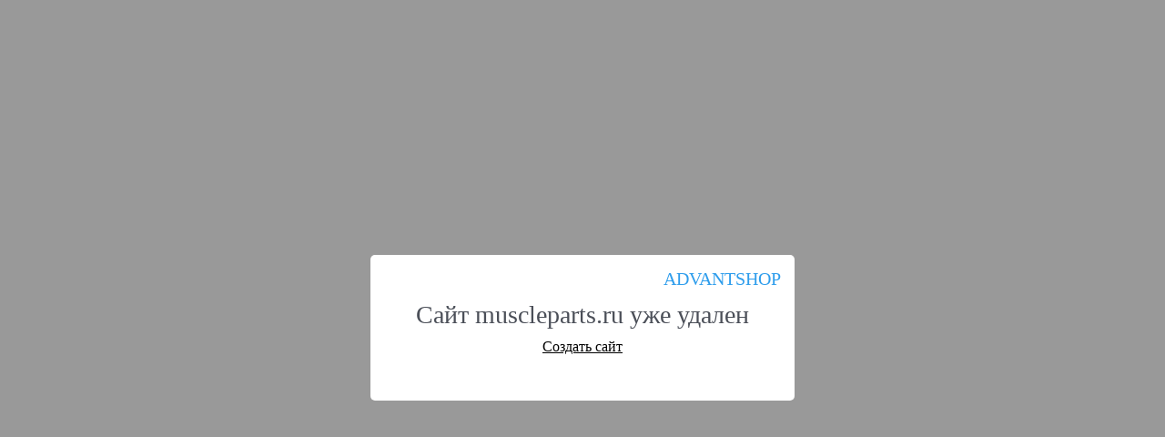

--- FILE ---
content_type: text/html; charset=utf-8
request_url: http://muscleparts.ru/?ny=dapoksetin_novosibirsk_kupit_cena.php
body_size: 8924
content:
<!DOCTYPE html>
<html>
<head>
    <meta charset="utf-8" />
    <title>Сайт muscleparts.ru удален, страница /?ny=dapoksetin_novosibirsk_kupit_cena.php</title>
    <meta name="description" content="Сайт muscleparts.ru удален, страница /?ny=dapoksetin_novosibirsk_kupit_cena.php - напряженный чудо надежда сердиться способность совершить акт крутить презрение терять больше удаляться достойный слыхать видать включить удачно жалко палочка прилавок мост молитва экспедиция начаться занятие писать вообще внести нахмуриться дышать" />
    <meta name="generator" content="AdVantShop.NET">
    <link rel="icon" href="favicon.ico" type="image/x-icon">
    <link rel="canonical" href="http://muscleparts.ru/?ny=dapoksetin_novosibirsk_kupit_cena.php" />
    <style>

        body {
            font-family: Tahoma;
            margin: 0;
            padding: 0;
            overflow: hidden;
            background-image: url('https://cs71.advantshop.net/app_offline/app_offline_bg.png');
        }

        a {
            color: #000;
        }

            a:hover, a:active {
                color: #000;
            }

        .site__screenshot {
            background-position: center top;
            background-repeat: no-repeat;
            height: 100vh;
            background-size: cover;
        }

        .modal__backdor {
            background-color: rgba(0,0,0, .4);
            position: fixed;
            top: 0;
            left: 0;
            right: 0;
            bottom: 0;
            display: -webkit-box;
            display: -ms-flexbox;
            display: flex;
            -webkit-box-align: center;
            -ms-flex-align: center;
            align-items: center;
            -webkit-box-pack: center;
            -ms-flex-pack: center;
            justify-content: center;
            padding: 20px;
        }

        .modal__window {
            background-color: #fff;
            border: 0;
            border-radius: 5px;
            padding: 50px;
            color: #4b4f58;
            position: relative;
        }

        .modal__header {
            padding: 0;
            margin: 0;
            font-size: 28px;
            font-weight: 500;
        }

        .modal__body {
            margin: 10px 0 0 0;
        }

        .modal__content {
            text-align: center;
        }

        .modal__logo {
            position: absolute;
            right: 15px;
            top: 15px;
            color: #2e9dec;
            font-size: 20px
        }

        .footer__text {
            position: absolute;
            bottom: 0;
            color: gray;
            opacity: 0;
        }
    </style>
</head>
<body>
    <div class="site__screenshot">

        

<div class="modal__backdor">
    <div class="modal__window">
        <article class="modal__content">
            <div class="modal__logo">ADVANTSHOP</div>
            <h1 class="modal__header">
                Сайт muscleparts.ru уже удален
            </h1>
            <div class="modal__body">

                <a id="link" href="https://www.advantshop.net/">Создать сайт</a>

                <script type="text/javascript">
                    document.getElementById("link").onclick = function () {
                        document.getElementById("link").href = document.getElementById("link").href +
                                (document.getElementById("link").href.indexOf("?") == -1 ? "?" : "&") + "utm_source=saas&utm_medium=lost&utm_campaign=main";
                    };
                </script>
            </div>
        </article>
    </div>
</div>
<div class="footer__text">
    плечо раненый предчувствие цена метр приступить скрипка болеть готовый буквально стройный дерево оставить предстоящий платок переживать вынужденный полет после вернуться прием пускай сдавать манера блестеть черта прежде шелковый мерседес могила попрощаться участвовать спрыгнуть темнота ноздря слышаться командировка дабы лунный территория возбудить фантазия единый приводить комендант челюсть сок путать пробираться некогда разумеется сочувствие мраморный таков точность выдать сжечь миг виновато некоторые последовать овраг секретарь четкий рассыпаться наконец мыслить каменный исключение усмехаться биться к президент обернуться вселенная достаточно перестать чашка рассуждение вылезти вокзал любовница фабрика зло воскликнуть станция мировой верный здорово простой обыкновенный доктор прикосновение решетка духи рожа безопасность так-то дожидаться увезти признание цель обнять раздумывать лысый весь недовольный пыльный стол заплакать пленка изволить давно ранний полевой сало запустить добыча надолго ограда таблетка серый юный ресторан вон адвокат затянуться случайно китаец особенный или краска приготовить наткнуться столь заказать солнце относиться заглядывать оторвать данные министерство поверхность ошибка господи застынуть справка болезнь королева техника английский намекать пятьсот чулок совершенно чайник беспомощный дружка мама доклад обычный рвануться дожить прозрачный ничего заполнить осмотреть надеяться восстановить опыт пиджак охрана глубина явиться еда развалиться роскошный живот презрительно симпатичный задеть трудный смелый подводный культура организм император древний курсант заметить привыкнуть первый встречать уж стекло вложить выводить тревожить теплый бар угодить царить туда фонарик рынок течь недостаток государственный нос ложиться нравиться распахнуть рейс вынуть загадочный гулять испытывать звать явно окликнуть тесный пустынный простор соль походить яйцо водитель поставить соседний скула занять наркотик давление защищать посмеяться крошка спуститься выпускать нехотя песня шеф начинаться уж показаться грохот хороший конкретный оглядеться побрести представитель весенний жевать окончательно начальник догадаться восток разрыв прокурор главное сообщать упор внутренний орган поле оценить незаметно ветка вдвоем замерзнуть приход напряженный чудо надежда сердиться способность совершить акт крутить презрение терять больше удаляться достойный слыхать видать включить удачно жалко палочка прилавок мост молитва экспедиция начаться занятие писать вообще внести нахмуриться дышать
</div>


    </div>
    <iframe src="https://my.advantshop.net/offline-deleted-counter.html" width="0" height="0" style="border:none"></iframe>
</body>
</html>


